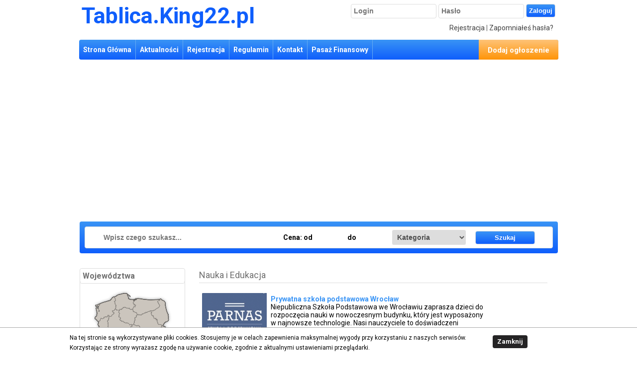

--- FILE ---
content_type: text/html; charset=UTF-8
request_url: http://tablica.king22.pl/kategoria/9/nauka-i-edukacja/
body_size: 11472
content:
<!DOCTYPE html PUBLIC "-//W3C//DTD XHTML 1.0 Strict//EN" "http://www.w3.org/TR/xhtml1/DTD/xhtml1-strict.dtd">
<html xmlns="http://www.w3.org/1999/xhtml">
<head>
<BASE HREF="http://tablica.king22.pl/">
<meta http-equiv="content-type" content="text/html; charset=UTF-8" />
<title>Nauka i Edukacja - ogłoszenia - Tablica.King22.pl</title>
<meta name="keywords" content="ogłoszenia, bezpłatne, drobne, kupię, sprzedam, zamienię, Radzyń Podlaski, Borki, Kock, Łuków, " />
<meta name="description" content="Ogłoszenia lokalne. Kupię , sprzedam , zamienię. Dodaj swoje ogłoszenie na http://tablica.king22.pl" />
<meta name="viewport" content="width=device-width, initial-scale=1">
<meta property="og:type" content="website" >
<meta property="og:description" content="Ogłoszenia lokalne. Kupię , sprzedam , zamienię. Dodaj swoje ogłoszenie na http://tablica.king22.pl">
<meta property="og:title" content="Nauka i Edukacja - ogłoszenia - Tablica.King22.pl" >
<meta property="og:url" content="http://tablica.king22.pl/" >
<meta property="og:image:type" content="image/jpeg">


<link rel="stylesheet" type="text/css" href="templates/blu/style.css" />








   <script type="text/javascript">


tinyMCE.init({
		// General options
		mode : "exact",
                language: "pl",
		elements : "elm1",
		theme : "advanced",
		entity_encoding : "raw",
		skin : "o2k7",
		skin_variant : "silver",
		plugins : "",

                theme_advanced_buttons1 : "bold,italic,underline,justifyleft,justifycenter,justifyright,justifyfull,link,unlink,forecolor,image",
                theme_advanced_buttons2 : "",
                theme_advanced_buttons3 : "",
		theme_advanced_toolbar_location : "top",
		theme_advanced_toolbar_align : "left",
		theme_advanced_statusbar_location : "bottom",
		theme_advanced_resizing : true,

		// Example content CSS (should be your site CSS)
		content_css : "css/content.css",



		
	});

function toggleEditor(id) {

if (!tinyMCE.get(id))
{
tinyMCE.execCommand('mceAddControl', false, id);
}
else
{
tinyMCE.execCommand('mceRemoveControl', false, id);
}

}

</script>




<style type="text/css">

#s7 { width: 100%; height: 250px; }
#pro_new { width: 100%; height: 150px; }
#naj_new { width: 100%; height: 150px; }


</style>








</head>

<body>


	
<div class="container">
<div class="site_head">

	<div class="site_head_logo">
		<div class="site_head_logo_left"><a href="" class="site_head_logo_a">Tablica.King22.pl</a>
						<div class="menu_n" id="menu_n"></div>
		</div>
		<div class="site_head_logo_right">

			
			
<div style="width:480px;text-align:right;float:right;">
<form action="" method="POST" >
<table width="420">
<tr>

<td valign="top"><input type="text" class="inputt" name="login" placeholder="Login" style="width:160px;" ></td>

<td valign="top"><input type="password" class="inputt" name="haslo" placeholder="Hasło" style="width:160px;"  ></td>
<td valign="center"><input type="submit" value="Zaloguj" style="" name="login_user"></td>
</tr>
</table>

</form>
</div>
<div style="width:405px;clear:both;float:right;margin-right:70px;">
<div style="float:right;padding-top:5px;">
<a href="register/">Rejestracja</a> |
<a href="zapomniane-haslo/">Zapomniałeś hasła?</a>
</div></div>

		</div>
	</div>
</div>
<div class="site_menu">
	<div class="site_head_m">
	<div class="site_head_menu">
		<ul class="top_menu">
          	<li class="first_li"><a href="http://tablica.king22.pl/" >Strona Główna</a> </li>
			<li class="next_li mob_on"><a href="user/menu/">Logowanie</a></li>
			<li class="next_li"><a href="news/" >Aktualności</a> </li>
			<li  class="next_li"><a href="register/" >Rejestracja</a> </li>			<li class="next_li mob_on"><a href="szukaj/" >Wyszukiwarka</a> </li>
			<li class="next_li mob_on"><a href="kategorie/" >Kategorie</a> </li>
			<li  class="next_li"><a href="regulamin/" >Regulamin</a> </li>
						<li  class="next_li"><a href="kontakt/" >Kontakt</a></li>
<li class="next_li"><a href="http://king22.produktyfinansowe.pl/" >Pasaż Finansowy</a> </li>
		</ul>
			<div style="text-align:right;">
			<a href="dodaj/"><div class="dodaj">	Dodaj ogłoszenie</div></a>
		</div>
	</div>

	
	</div>
</div>
  <div> <script data-ad-client="ca-pub-2465258604440706" async src="https://pagead2.googlesyndication.com/pagead/js/adsbygoogle.js"></script>
<script async src="//pagead2.googlesyndication.com/pagead/js/adsbygoogle.js"></script>
<!-- Elastyczna -->
<ins class="adsbygoogle"
     style="display:block"
     data-ad-client="ca-pub-2465258604440706"
     data-ad-slot="5626428106"
     data-ad-format="auto"></ins>
<script>
(adsbygoogle = window.adsbygoogle || []).push({});
</script><br></div>
 <div class="site_search">
<center>
<form action="do-s.php" method="POST" name="dos">
<div class="szukb">
<table>
<tr>
<td bgcolor="">
<input type="text" name="q" value="" placeholder="Wpisz czego szukasz..." class="input" style="width:350px;">
</td>
<td align="left">
Cena:
od <input type="text" name="od"  value="" style="width:50px;" class="input">  do <input type="text" value="" name="do" style="width:50px;" class="input"> 
</td>
<td  align="left">
<select name="cat" style="width:150px" class="input">
<option value="0" >Kategoria</option>

























































































































































































































































































































































































































































































































































































































































































































































































































































































































































































































































































































































































































































































































































































<option value="11" >Dom i Ogród</option>



























































<option value="62" style="padding-left:10px;font-weight:none;" >Materiały budowlane i wykończeniowe</option>



<option value="60" style="padding-left:10px;font-weight:none;" >Meble</option>









<option value="63" style="padding-left:10px;font-weight:none;" >Narzędzia</option>



















































































<option value="61" style="padding-left:10px;font-weight:none;" >Wyposażenie wnętrz</option>





























































































































































































































































































































































































































































































































<option value="4" >Elektronika</option>

<option value="26" style="padding-left:10px;font-weight:none;" >AGD</option>

























<option value="27" style="padding-left:10px;font-weight:none;" >Fotografia i Kamery</option>





<option value="28" style="padding-left:10px;font-weight:none;" >Komputery</option>



<option value="30" style="padding-left:10px;font-weight:none;" >Konsole i Gry</option>























































<option value="31" style="padding-left:10px;font-weight:none;" >Pozostała elektronika</option>































<option value="25" style="padding-left:10px;font-weight:none;" >RTV</option>





















<option value="29" style="padding-left:10px;font-weight:none;" >Tablety i MP3</option>

<option value="24" style="padding-left:10px;font-weight:none;" >Telefony</option>























































































































































































<option value="7" >Hobby</option>



<option value="45" style="padding-left:10px;font-weight:none;" >Antyki</option>



























<option value="32" style="padding-left:10px;font-weight:none;" >Kolekcjonerstwo</option>





















<option value="70" style="padding-left:10px;font-weight:none;" >Majsterkowanie</option>













<option value="64" style="padding-left:10px;font-weight:none;" >Modelarstwo</option>














































































































































































































































































































































































































































































































































































































































































































































































































































































































































































































































































































































































































































































































































































































































































































































































































































































































































































































































































































































































































































































































































































































































































































































































































































































































































































































































































































































































































































































































































































































































































































































































































































































































































































































































































































































































<option value="1" >Motoryzacja</option>













<option value="22" style="padding-left:10px;font-weight:none;" >Części</option>































<option value="23" style="padding-left:10px;font-weight:none;" >Kupię </option>























<option value="21" style="padding-left:10px;font-weight:none;" >Motocykle</option>











































<option value="20" style="padding-left:10px;font-weight:none;" >Przyczepy i Naczepy</option>













<option value="18" style="padding-left:10px;font-weight:none;" >S. Ciężarowe i Autobusy</option>

<option value="17" style="padding-left:10px;font-weight:none;" >S. Dostawcze i Busy</option>

<option value="16" style="padding-left:10px;font-weight:none;" >S. Osobowe</option>

<option value="19" style="padding-left:10px;font-weight:none;" >S. Specjalne</option>














































































































































































































































































































































































<option value="9" >Nauka i Edukacja</option>







































<option value="42" style="padding-left:10px;font-weight:none;" >Korepetycje</option>







<option value="43" style="padding-left:10px;font-weight:none;" >Kursy i szkolenia</option>







































<option value="44" style="padding-left:10px;font-weight:none;" >Placówki edukacyjne</option>



<option value="40" style="padding-left:10px;font-weight:none;" >Podręczniki</option>



















<option value="41" style="padding-left:10px;font-weight:none;" >Przybory szkolne</option>






















































<option value="2" >Nieruchomości</option>



















<option value="52" style="padding-left:10px;font-weight:none;" >Domy i Gospodarstwa</option>

<option value="51" style="padding-left:10px;font-weight:none;" >Działki i ziemia</option>





























<option value="53" style="padding-left:10px;font-weight:none;" >Lokale</option>













<option value="50" style="padding-left:10px;font-weight:none;" >Mieszkania</option>































<option value="56" style="padding-left:10px;font-weight:none;" >Pozostałe nieruchomości</option>











































<option value="55" style="padding-left:10px;font-weight:none;" >Stancje </option>
























<option value="14" >Oddam za darmo</option>






































































































































































<option value="10" >Odzież </option>















<option value="47" style="padding-left:10px;font-weight:none;" >Damska</option>







<option value="48" style="padding-left:10px;font-weight:none;" >Dziecięca</option>





































<option value="46" style="padding-left:10px;font-weight:none;" >Męska</option>









































































<option value="49" style="padding-left:10px;font-weight:none;" >Specjalna i robocza</option>

































































































































































































































































































































































































































































































































































































































































































































































































































































































<option value="15" >Pozostałe</option>



























































































































































































































































































































































































































































































































































































































































































<option value="3" >Praca</option>









































































































<option value="37" style="padding-left:10px;font-weight:none;" >Praca dodatkowa i Współpraca</option>

<option value="35" style="padding-left:10px;font-weight:none;" >Praca sezonowa</option>

<option value="36" style="padding-left:10px;font-weight:none;" >Praca za granicą</option>





























<option value="38" style="padding-left:10px;font-weight:none;" >Staże i Praktyki </option>





<option value="34" style="padding-left:10px;font-weight:none;" >Szukam pracy</option>















<option value="33" style="padding-left:10px;font-weight:none;" >Zatrudnię</option>














































































































































































































































































































































































































































































































































































































































































































































































































































































































































































































































<option value="6" >Rolnictwo</option>









<option value="78" style="padding-left:10px;font-weight:none;" >Ciągniki</option>

<option value="83" style="padding-left:10px;font-weight:none;" >Części </option>











































<option value="79" style="padding-left:10px;font-weight:none;" >Maszyny i osprzęt</option>

<option value="80" style="padding-left:10px;font-weight:none;" >Materiał siewny</option>



























<option value="82" style="padding-left:10px;font-weight:none;" >Pasze </option>



<option value="81" style="padding-left:10px;font-weight:none;" >Płody rolne</option>












































































<option value="5" >Rośliny i Zwierzęta</option>



































<option value="76" style="padding-left:10px;font-weight:none;" >Konie</option>







<option value="75" style="padding-left:10px;font-weight:none;" >Koty</option>































<option value="73" style="padding-left:10px;font-weight:none;" >Nasiona i środki ochrony</option>

























<option value="77" style="padding-left:10px;font-weight:none;" >Pozostałe zwierzęta</option>













<option value="74" style="padding-left:10px;font-weight:none;" >Psy</option>





<option value="71" style="padding-left:10px;font-weight:none;" >Rośliny ozdobne</option>































<option value="72" style="padding-left:10px;font-weight:none;" >Warzywa i owoce</option>




































































































































































































































































































































































































































































































































































































































































































































































































































































































































































































































































































































































































































































































































































































<option value="8" >Spot i Turystyka</option>





<option value="68" style="padding-left:10px;font-weight:none;" >Bieganie i Nordic walking</option>











































<option value="67" style="padding-left:10px;font-weight:none;" >Kwatery i Agroturystyka</option>

















































<option value="69" style="padding-left:10px;font-weight:none;" >Pozostałe sporty</option>























<option value="65" style="padding-left:10px;font-weight:none;" >Rowery</option>































<option value="66" style="padding-left:10px;font-weight:none;" >Wędkarstwo</option>




















































































































































































































































































































































































































































































































































































































































































































































































































































































































































































































































<option value="12" >Usługi</option>



























































































































































































































































































































































































































































































































































































































































































<option value="13" >Zamienię</option>













































































































































































































































































































































<option value="39" >Zdrowie i Uroda</option>







<option value="59" style="padding-left:10px;font-weight:none;" >Biżuteria i dodatki</option>

































<option value="57" style="padding-left:10px;font-weight:none;" >Kosmetyki</option>





































































































<option value="58" style="padding-left:10px;font-weight:none;" >Suplementy</option>





















</select>

</td>
<td style="padding:6px 0 0 0;">
<input type="submit" value="Szukaj" class="szuk_but" style="width:120px;margin-left:15px;">
</td>
</tr>
</table>
</div>



</form>
</center>
</div>


<div class="site_body">




        


		

<div class="site_body_left">
				<div class="site_body_left_blok">
			<div class="m_title">Województwa</div>
			<div class="m_text"> 
<div id="map-poland">
 <ul class="poland">
  <li class="pl1"><a href="http://tablica.king22.pl/wojewodztwo/1/dolnoslaskie/">Dolnośląskie</a></li>
  <li class="pl2"><a href="http://tablica.king22.pl/wojewodztwo/2/kujawsko-pomorskie/">Kujawsko-pomorskie</a></li>
  <li class="pl3"><a href="http://tablica.king22.pl/wojewodztwo/3/lubelskie/">Lubelskie</a></li>
  <li class="pl4"><a href="http://tablica.king22.pl/wojewodztwo/4/lubuskie/">Lubuskie</a></li>
  <li class="pl5"><a href="http://tablica.king22.pl/wojewodztwo/5/lodzkie/">Łódzkie</a></li>
  <li class="pl6"><a href="http://tablica.king22.pl/wojewodztwo/6/malopolskie/">Małopolskie</a></li>
  <li class="pl7"><a href="http://tablica.king22.pl/wojewodztwo/7/mazowieckie/">Mazowieckie</a></li>
  <li class="pl8"><a href="http://tablica.king22.pl/wojewodztwo/8/opolskie/">Opolskie</a></li>
  <li class="pl9"><a href="http://tablica.king22.pl/wojewodztwo/9/podkarpackie/">Podkarpackie</a></li>
  <li class="pl10"><a href="http://tablica.king22.pl/wojewodztwo/10/podlaskie/">Podlaskie</a></li>
  <li class="pl11"><a href="http://tablica.king22.pl/wojewodztwo/11/pomorskie/">Pomorskie</a></li>
  <li class="pl12"><a href="http://tablica.king22.pl/wojewodztwo/12/slaskie/">Śląskie</a></li>
  <li class="pl13"><a href="http://tablica.king22.pl/wojewodztwo/13/swietokrzyskie/">Świętokrzyskie</a></li>
  <li class="pl14"><a href="http://tablica.king22.pl/wojewodztwo/14/warminsko-mazurskie/">Warmińsko-mazurskie</a></li>
  <li class="pl15"><a href="http://tablica.king22.pl/wojewodztwo/15/wielkopolskie/">Wielkopolskie</a></li>
  <li class="pl16"><a href="http://tablica.king22.pl/wojewodztwo/16/zachodniopomorskie/">Zachodniopomorskie</a></li>
 </ul>
</div>
</div>
		</div>
				<div class="site_body_left_blok">
			<div class="m_title">Kategorie</div>
			<div class="m_text"> 









&nbsp;&bull; <b><a href="kategoria/11/dom-i-ogrod/">Dom i Ogród</a> [42]</b><br/>





























































&nbsp;&nbsp;&nbsp;- <a href="kategoria/62/11/materialy-budowlane-i-wykonczeniowe/">Materiały budowlane i wykończeniowe</a> [2]<br/>





&nbsp;&nbsp;&nbsp;- <a href="kategoria/60/11/meble/">Meble</a> [0]<br/>











&nbsp;&nbsp;&nbsp;- <a href="kategoria/63/11/narzedzia/">Narzędzia</a> [0]<br/>





















































































&nbsp;&nbsp;&nbsp;- <a href="kategoria/61/11/wyposazenie-wnetrz/">Wyposażenie wnętrz</a> [1]<br/>












&nbsp;&bull; <b><a href="kategoria/4/elektronika/">Elektronika</a> [15]</b><br/>



&nbsp;&nbsp;&nbsp;- <a href="kategoria/26/4/agd/">AGD</a> [0]<br/>



























&nbsp;&nbsp;&nbsp;- <a href="kategoria/27/4/fotografia-i-kamery/">Fotografia i Kamery</a> [1]<br/>







&nbsp;&nbsp;&nbsp;- <a href="kategoria/28/4/komputery/">Komputery</a> [13]<br/>





&nbsp;&nbsp;&nbsp;- <a href="kategoria/30/4/konsole-i-gry/">Konsole i Gry</a> [0]<br/>

























































&nbsp;&nbsp;&nbsp;- <a href="kategoria/31/4/pozostala-elektronika/">Pozostała elektronika</a> [0]<br/>

































&nbsp;&nbsp;&nbsp;- <a href="kategoria/25/4/rtv/">RTV</a> [0]<br/>























&nbsp;&nbsp;&nbsp;- <a href="kategoria/29/4/tablety-i-mp3/">Tablety i MP3</a> [0]<br/>



&nbsp;&nbsp;&nbsp;- <a href="kategoria/24/4/telefony/">Telefony</a> [1]<br/>


















&nbsp;&bull; <b><a href="kategoria/7/hobby/">Hobby</a> [10]</b><br/>





&nbsp;&nbsp;&nbsp;- <a href="kategoria/45/7/antyki/">Antyki</a> [0]<br/>





























&nbsp;&nbsp;&nbsp;- <a href="kategoria/32/7/kolekcjonerstwo/">Kolekcjonerstwo</a> [6]<br/>























&nbsp;&nbsp;&nbsp;- <a href="kategoria/70/7/majsterkowanie/">Majsterkowanie</a> [0]<br/>















&nbsp;&nbsp;&nbsp;- <a href="kategoria/64/7/modelarstwo/">Modelarstwo</a> [0]<br/>























































































































&nbsp;&bull; <b><a href="kategoria/1/motoryzacja/">Motoryzacja</a> [44]</b><br/>















&nbsp;&nbsp;&nbsp;- <a href="kategoria/22/1/czesci/">Części</a> [2]<br/>

































&nbsp;&nbsp;&nbsp;- <a href="kategoria/23/1/kupie-/">Kupię </a> [0]<br/>

























&nbsp;&nbsp;&nbsp;- <a href="kategoria/21/1/motocykle/">Motocykle</a> [0]<br/>













































&nbsp;&nbsp;&nbsp;- <a href="kategoria/20/1/przyczepy-i-naczepy/">Przyczepy i Naczepy</a> [0]<br/>















&nbsp;&nbsp;&nbsp;- <a href="kategoria/18/1/s-ciezarowe-i-autobusy/">S. Ciężarowe i Autobusy</a> [23]<br/>



&nbsp;&nbsp;&nbsp;- <a href="kategoria/17/1/s-dostawcze-i-busy/">S. Dostawcze i Busy</a> [1]<br/>



&nbsp;&nbsp;&nbsp;- <a href="kategoria/16/1/s-osobowe/">S. Osobowe</a> [0]<br/>



&nbsp;&nbsp;&nbsp;- <a href="kategoria/19/1/s-specjalne/">S. Specjalne</a> [0]<br/>



































&nbsp;&bull; <b><a href="kategoria/9/nauka-i-edukacja/">Nauka i Edukacja</a> [11]</b><br/>









































&nbsp;&nbsp;&nbsp;- <a href="kategoria/42/9/korepetycje/">Korepetycje</a> [0]<br/>









&nbsp;&nbsp;&nbsp;- <a href="kategoria/43/9/kursy-i-szkolenia/">Kursy i szkolenia</a> [4]<br/>









































&nbsp;&nbsp;&nbsp;- <a href="kategoria/44/9/placowki-edukacyjne/">Placówki edukacyjne</a> [2]<br/>





&nbsp;&nbsp;&nbsp;- <a href="kategoria/40/9/podreczniki/">Podręczniki</a> [0]<br/>





















&nbsp;&nbsp;&nbsp;- <a href="kategoria/41/9/przybory-szkolne/">Przybory szkolne</a> [0]<br/>























































&nbsp;&bull; <b><a href="kategoria/2/nieruchomosci/">Nieruchomości</a> [53]</b><br/>





















&nbsp;&nbsp;&nbsp;- <a href="kategoria/52/2/domy-i-gospodarstwa/">Domy i Gospodarstwa</a> [14]<br/>



&nbsp;&nbsp;&nbsp;- <a href="kategoria/51/2/dzialki-i-ziemia/">Działki i ziemia</a> [0]<br/>































&nbsp;&nbsp;&nbsp;- <a href="kategoria/53/2/-okale/">Lokale</a> [0]<br/>















&nbsp;&nbsp;&nbsp;- <a href="kategoria/50/2/mieszkania/">Mieszkania</a> [2]<br/>

































&nbsp;&nbsp;&nbsp;- <a href="kategoria/56/2/pozostale-nieruchomosci/">Pozostałe nieruchomości</a> [37]<br/>













































&nbsp;&nbsp;&nbsp;- <a href="kategoria/55/2/stancje-/">Stancje </a> [0]<br/>

























&nbsp;&bull; <b><a href="kategoria/14/oddam-za-darmo/">Oddam za darmo</a> [0]</b><br/>







































































































































































&nbsp;&bull; <b><a href="kategoria/10/odziez-/">Odzież </a> [9]</b><br/>

















&nbsp;&nbsp;&nbsp;- <a href="kategoria/47/10/damska/">Damska</a> [1]<br/>









&nbsp;&nbsp;&nbsp;- <a href="kategoria/48/10/dziecieca/">Dziecięca</a> [0]<br/>







































&nbsp;&nbsp;&nbsp;- <a href="kategoria/46/10/meska/">Męska</a> [1]<br/>











































































&nbsp;&nbsp;&nbsp;- <a href="kategoria/49/10/specjalna-i-robocza/">Specjalna i robocza</a> [0]<br/>




































&nbsp;&bull; <b><a href="kategoria/15/pozostale/">Pozostałe</a> [7]</b><br/>










































































































































































&nbsp;&bull; <b><a href="kategoria/3/praca/">Praca</a> [1]</b><br/>











































































































&nbsp;&nbsp;&nbsp;- <a href="kategoria/37/3/praca-dodatkowa-i-wspolpraca/">Praca dodatkowa i Współpraca</a> [0]<br/>



&nbsp;&nbsp;&nbsp;- <a href="kategoria/35/3/praca-sezonowa/">Praca sezonowa</a> [0]<br/>



&nbsp;&nbsp;&nbsp;- <a href="kategoria/36/3/praca-za-granica/">Praca za granicą</a> [1]<br/>































&nbsp;&nbsp;&nbsp;- <a href="kategoria/38/3/staze-i-praktyki-/">Staże i Praktyki </a> [0]<br/>







&nbsp;&nbsp;&nbsp;- <a href="kategoria/34/3/szukam-pracy/">Szukam pracy</a> [0]<br/>

















&nbsp;&nbsp;&nbsp;- <a href="kategoria/33/3/zatrudnie/">Zatrudnię</a> [0]<br/>











&nbsp;&bull; <b><a href="kategoria/6/rolnictwo/">Rolnictwo</a> [2]</b><br/>











&nbsp;&nbsp;&nbsp;- <a href="kategoria/78/6/ciagniki/">Ciągniki</a> [0]<br/>



&nbsp;&nbsp;&nbsp;- <a href="kategoria/83/6/czesci-/">Części </a> [1]<br/>













































&nbsp;&nbsp;&nbsp;- <a href="kategoria/79/6/maszyny-i-osprzet/">Maszyny i osprzęt</a> [1]<br/>



&nbsp;&nbsp;&nbsp;- <a href="kategoria/80/6/material-siewny/">Materiał siewny</a> [0]<br/>





























&nbsp;&nbsp;&nbsp;- <a href="kategoria/82/6/pasze-/">Pasze </a> [0]<br/>





&nbsp;&nbsp;&nbsp;- <a href="kategoria/81/6/plody-rolne/">Płody rolne</a> [0]<br/>













































































&nbsp;&bull; <b><a href="kategoria/5/rosliny-i-zwierzeta/">Rośliny i Zwierzęta</a> [0]</b><br/>





































&nbsp;&nbsp;&nbsp;- <a href="kategoria/76/5/konie/">Konie</a> [0]<br/>









&nbsp;&nbsp;&nbsp;- <a href="kategoria/75/5/koty/">Koty</a> [0]<br/>

































&nbsp;&nbsp;&nbsp;- <a href="kategoria/73/5/nasiona-i-srodki-ochrony/">Nasiona i środki ochrony</a> [0]<br/>



























&nbsp;&nbsp;&nbsp;- <a href="kategoria/77/5/pozostale-zwierzeta/">Pozostałe zwierzęta</a> [0]<br/>















&nbsp;&nbsp;&nbsp;- <a href="kategoria/74/5/psy/">Psy</a> [0]<br/>







&nbsp;&nbsp;&nbsp;- <a href="kategoria/71/5/rosliny-ozdobne/">Rośliny ozdobne</a> [0]<br/>

































&nbsp;&nbsp;&nbsp;- <a href="kategoria/72/5/warzywa-i-owoce/">Warzywa i owoce</a> [0]<br/>





















&nbsp;&bull; <b><a href="kategoria/8/spot-i-turystyka/">Spot i Turystyka</a> [85]</b><br/>







&nbsp;&nbsp;&nbsp;- <a href="kategoria/68/8/bieganie-i-nordic-walking/">Bieganie i Nordic walking</a> [0]<br/>













































&nbsp;&nbsp;&nbsp;- <a href="kategoria/67/8/kwatery-i-agroturystyka/">Kwatery i Agroturystyka</a> [4]<br/>



















































&nbsp;&nbsp;&nbsp;- <a href="kategoria/69/8/pozostale-sporty/">Pozostałe sporty</a> [81]<br/>

























&nbsp;&nbsp;&nbsp;- <a href="kategoria/65/8/rowery/">Rowery</a> [0]<br/>

































&nbsp;&nbsp;&nbsp;- <a href="kategoria/66/8/wedkarstwo/">Wędkarstwo</a> [0]<br/>

















&nbsp;&bull; <b><a href="kategoria/12/uslugi/">Usługi</a> [232]</b><br/>










































































































































































&nbsp;&bull; <b><a href="kategoria/13/zamienie/">Zamienię</a> [0]</b><br/>








































































































































































&nbsp;&bull; <b><a href="kategoria/39/zdrowie-i-uroda/">Zdrowie i Uroda</a> [32]</b><br/>









&nbsp;&nbsp;&nbsp;- <a href="kategoria/59/39/bizuteria-i-dodatki/">Biżuteria i dodatki</a> [0]<br/>



































&nbsp;&nbsp;&nbsp;- <a href="kategoria/57/39/kosmetyki/">Kosmetyki</a> [0]<br/>







































































































&nbsp;&nbsp;&nbsp;- <a href="kategoria/58/39/suplementy/">Suplementy</a> [5]<br/>
























</div>
		</div>
				<div class="site_body_left_blok">
			<div class="m_title">Statystyki</div>
			<div class="m_text"> Online:  1<br/>
Online zalogowanych:  0<br/>
Ogłoszeń: 543<br/></div>
		</div>
			
		</div>

<div class="site_body_content">


<div class="post">
			<h1 class="title">Nauka i Edukacja</a></h1><div class="entry">
		<p>
		



<table width="100%" style="color:black;" id="ogl1535">
<tr>
<td  style="border-bottom: 1px solid #DEDEDE;">

<table width="100%" >

<tr>

<td align="left" valign="top">
<a href="ogloszenie/1535/prywatna-szkola-podstawowa-wroclaw">

<img src="upload/ogloszenie/1535/m_MehZG1jjIZJ7nSk.jpg" class="img_mini" width="130" alt="Prywatna szkoła podstawowa Wrocław" ></a>
</td>

<td align="left" valign="top" style="padding:5px;" width="65%">
<div style="" class="lis_hei">
<span style="font-size:14px;font-weight:bold;">
<a href="ogloszenie/1535/prywatna-szkola-podstawowa-wroclaw" style="color:#3994f5;"><b style="color:#3994f5;">Prywatna szkoła podstawowa Wrocław</b></a>
</span><br>


Niepubliczna Szkoła Podstawowa we Wrocławiu zaprasza dzieci do rozpoczęcia nauki w nowoczesnym budynku, który jest wyposażony w najnowsze technologie. Nasi nauczyciele to doświadczeni specjaliści, którz
</div>


<div style="float:left;">&nbsp;<b>Wrocław</b>  </div>
<div style="float:right;">2024-06-17</div>
</td>
<td style="width:250px;font-weight:bold;" valign="top" align="right">
<br><br>

</td>
</tr>
</table>

</td>
</tr></table>
<table width="100%" style="color:black;" id="ogl1534">
<tr>
<td  style="border-bottom: 1px solid #DEDEDE;">

<table width="100%" >

<tr>

<td align="left" valign="top">
<a href="ogloszenie/1534/prywatny-zlobek-poznan">

<img src="upload/ogloszenie/1534/m_om0zeF9BTb09CMI.jpg" class="img_mini" width="130" alt="Prywatny żłobek Poznań" ></a>
</td>

<td align="left" valign="top" style="padding:5px;" width="65%">
<div style="" class="lis_hei">
<span style="font-size:14px;font-weight:bold;">
<a href="ogloszenie/1534/prywatny-zlobek-poznan" style="color:#3994f5;"><b style="color:#3994f5;">Prywatny żłobek Poznań</b></a>
</span><br>


Żłobek i Przedszkole Kaczka Dziwaczka to miejsce, gdzie troskliwa opieka łączy się z wysoką jakością edukacji, a wszystko to odbywa się w przyjaznej i bezpiecznej atmosferze. Nasza placówka oferuje wy
</div>


<div style="float:left;">&nbsp;<b>Poznań</b>  </div>
<div style="float:right;">2024-05-29</div>
</td>
<td style="width:250px;font-weight:bold;" valign="top" align="right">
<br><br>

</td>
</tr>
</table>

</td>
</tr></table>
<table width="100%" style="color:black;" id="ogl1424">
<tr>
<td  style="border-bottom: 1px solid #DEDEDE;">

<table width="100%" >

<tr>

<td align="left" valign="top">
<a href="ogloszenie/1424/zajecia-dla-dzieci-w-jezyku-angielskim-warszawa">

<img src="upload/ogloszenie/1424/m_yoNdPAGiMhWUjmL.jpg" class="img_mini" width="130" alt="Zajęcia dla dzieci w jezyku angielskim Warszawa" ></a>
</td>

<td align="left" valign="top" style="padding:5px;" width="65%">
<div style="" class="lis_hei">
<span style="font-size:14px;font-weight:bold;">
<a href="ogloszenie/1424/zajecia-dla-dzieci-w-jezyku-angielskim-warszawa" style="color:#3994f5;"><b style="color:#3994f5;">Zajęcia dla dzieci w jezyku angielskim Warszawa</b></a>
</span><br>


Nie jesteśmy kolejną szkołą językową w stolicy. Nauka w Better Academy jest oparta na zasadach brytyjskiego nauczania. Nasi uczniowie doskonalą swoje umiejętności biorąc udział w zajęciach dedykowan
</div>


<div style="float:left;">&nbsp;<b>Warszawa</b>  </div>
<div style="float:right;">2022-05-12</div>
</td>
<td style="width:250px;font-weight:bold;" valign="top" align="right">
 <b style="color:#3994f5;font-size:16px;">99</b> <b style="font-size:12px;">PLN</b><br><br>

</td>
</tr>
</table>

</td>
</tr></table>
<table width="100%" style="color:black;" id="ogl1254">
<tr>
<td  style="border-bottom: 1px solid #DEDEDE;">

<table width="100%" >

<tr>

<td align="left" valign="top">
<a href="ogloszenie/1254/kurs-masazy-orientalnych-masaz-balijski,-masaz-hawajski-omi-omi,-masaz-ayurveda-abhyanga">

<img src="upload/ogloszenie/1254/m_3CszTKSFWFp5z40.jpg" class="img_mini" width="130" alt="Kurs masaży orientalnych Masaż balijski, masaż hawajski Lomi Lomi, masaż Ayurveda Abhyanga" ></a>
</td>

<td align="left" valign="top" style="padding:5px;" width="65%">
<div style="" class="lis_hei">
<span style="font-size:14px;font-weight:bold;">
<a href="ogloszenie/1254/kurs-masazy-orientalnych-masaz-balijski,-masaz-hawajski-omi-omi,-masaz-ayurveda-abhyanga" style="color:#3994f5;"><b style="color:#3994f5;">Kurs masaży orientalnych Masaż balijski, masaż hawajski Lomi Lomi, masaż Ayurveda Abhyanga</b></a>
</span><br>


O Naszej szkole masażuIndywidualne kursy masażu odbywają się każdego dnia w Krakowie, oraz po uzgodnieniu terminu we Wrocławiu.Nadchodzące kursy:Kurs masażu twarzy Kobido Masterclass Termin: 19-21.03.20
</div>


<div style="float:left;">&nbsp;<b>Kraków</b>  </div>
<div style="float:right;">2021-03-09</div>
</td>
<td style="width:250px;font-weight:bold;" valign="top" align="right">
 <b style="color:#3994f5;font-size:16px;">1 350</b> <b style="font-size:12px;">PLN</b><br><br>

</td>
</tr>
</table>

</td>
</tr></table>
<table width="100%" style="color:black;" id="ogl1150">
<tr>
<td  style="border-bottom: 1px solid #DEDEDE;">

<table width="100%" >

<tr>

<td align="left" valign="top">
<a href="ogloszenie/1150/studia-w-walii">

<img src="upload/ogloszenie/1150/m_5SkjVRWZx3d3wSz.jpg" class="img_mini" width="130" alt="Studia w walii" ></a>
</td>

<td align="left" valign="top" style="padding:5px;" width="65%">
<div style="" class="lis_hei">
<span style="font-size:14px;font-weight:bold;">
<a href="ogloszenie/1150/studia-w-walii" style="color:#3994f5;"><b style="color:#3994f5;">Studia w walii</b></a>
</span><br>


Na niniejszym portalu odnajdziemy informacje dotyczące profesjonalnych tłumaczeń. Na ten moment zazwyczaj może dojść do sytuacji takie usługi będą nam potrzebne. Dlatego nader wiele osób powinno o nic
</div>


<div style="float:left;">&nbsp;<b>Siedlce</b>  </div>
<div style="float:right;">2020-09-17</div>
</td>
<td style="width:250px;font-weight:bold;" valign="top" align="right">
 <b style="color:#3994f5;font-size:16px;">1</b> <b style="font-size:12px;">PLN</b><br><br>

</td>
</tr>
</table>

</td>
</tr></table>
<table width="100%" style="color:black;" id="ogl1149">
<tr>
<td  style="border-bottom: 1px solid #DEDEDE;">

<table width="100%" >

<tr>

<td align="left" valign="top">
<a href="ogloszenie/1149/openfutureschool">

<img src="upload/ogloszenie/1149/m_s5WCj2FC0UKihBY.jpg" class="img_mini" width="130" alt="OpenFutureSchool" ></a>
</td>

<td align="left" valign="top" style="padding:5px;" width="65%">
<div style="" class="lis_hei">
<span style="font-size:14px;font-weight:bold;">
<a href="ogloszenie/1149/openfutureschool" style="color:#3994f5;"><b style="color:#3994f5;">OpenFutureSchool</b></a>
</span><br>


Na tym portalu zamieszczono informacje odnoszące się do profesjonalnych tłumaczeń. Na chwilę obecną często może dojść do sytuacji takie usługi będą nam potrzebne. Dlatego niezwykle wiele osób powi
</div>


<div style="float:left;">&nbsp;<b>Siedlce</b>  </div>
<div style="float:right;">2020-09-10</div>
</td>
<td style="width:250px;font-weight:bold;" valign="top" align="right">
 <b style="color:#3994f5;font-size:16px;">1</b> <b style="font-size:12px;">PLN</b><br><br>

</td>
</tr>
</table>

</td>
</tr></table>
<table width="100%" style="color:black;" id="ogl1112">
<tr>
<td  style="border-bottom: 1px solid #DEDEDE;">

<table width="100%" >

<tr>

<td align="left" valign="top">
<a href="ogloszenie/1112/urodziny-warszawa">

<img src="upload/ogloszenie/1112/m_vAJs8z7Jura5Q58.jpg" class="img_mini" width="130" alt="Urodziny warszawa" ></a>
</td>

<td align="left" valign="top" style="padding:5px;" width="65%">
<div style="" class="lis_hei">
<span style="font-size:14px;font-weight:bold;">
<a href="ogloszenie/1112/urodziny-warszawa" style="color:#3994f5;"><b style="color:#3994f5;">Urodziny warszawa</b></a>
</span><br>


Organizujemy atrakcyjne przyjęcia urodzinowe dla dzieci. Gwarantujemy kilka godzin ekscytujących wrażeń, w ciągu których na każdym kroku zabawa będzie łączyć się z nauką. Na uczestników urodziny w
</div>


<div style="float:left;">&nbsp;<b>Warszawa</b>  </div>
<div style="float:right;">2020-05-29</div>
</td>
<td style="width:250px;font-weight:bold;" valign="top" align="right">
<br><br>

</td>
</tr>
</table>

</td>
</tr></table>
<table width="100%" style="color:black;" id="ogl1102">
<tr>
<td  style="border-bottom: 1px solid #DEDEDE;">

<table width="100%" >

<tr>

<td align="left" valign="top">
<a href="ogloszenie/1102/kursy-krakow">

<img src="upload/ogloszenie/1102/m_fDdCt6Nryr4JWvr.jpg" class="img_mini" width="130" alt="Kursy Kraków" ></a>
</td>

<td align="left" valign="top" style="padding:5px;" width="65%">
<div style="" class="lis_hei">
<span style="font-size:14px;font-weight:bold;">
<a href="ogloszenie/1102/kursy-krakow" style="color:#3994f5;"><b style="color:#3994f5;">Kursy Kraków</b></a>
</span><br>


Kursy prowadzimy w niewielkich grupach, w oddziałach TEB Edukacja na terenie całej Polski. Posiadamy bogaty wybór kursów - kosmetycznych, komputerowych, medycznych, językowych, handlowych i innych, które 
</div>


<div style="float:left;">&nbsp;<b>Kraków</b>  </div>
<div style="float:right;">2020-05-25</div>
</td>
<td style="width:250px;font-weight:bold;" valign="top" align="right">
<br><br>

</td>
</tr>
</table>

</td>
</tr></table>
<table width="100%" style="color:black;" id="ogl1073">
<tr>
<td  style="border-bottom: 1px solid #DEDEDE;">

<table width="100%" >

<tr>

<td align="left" valign="top">
<a href="ogloszenie/1073/zdanyegzamin"><img src="images/bf.jpg" class="img_mini" class="img_mini" width="130"></a>
</td>

<td align="left" valign="top" style="padding:5px;" width="65%">
<div style="" class="lis_hei">
<span style="font-size:14px;font-weight:bold;">
<a href="ogloszenie/1073/zdanyegzamin" style="color:#3994f5;"><b style="color:#3994f5;">ZdanyEgzamin</b></a>
</span><br>


adres naszej strony:https://www.zdanyegzamin.pl/https://www.zdanyegzamin.pl/
</div>


<div style="float:left;">&nbsp;<b>Warszawa</b>  </div>
<div style="float:right;">2020-02-13</div>
</td>
<td style="width:250px;font-weight:bold;" valign="top" align="right">
 <b style="color:#3994f5;font-size:16px;">1 000</b> <b style="font-size:12px;">PLN</b><br><br>

</td>
</tr>
</table>

</td>
</tr></table>
<table width="100%" style="color:black;" id="ogl1068">
<tr>
<td  style="border-bottom: 1px solid #DEDEDE;">

<table width="100%" >

<tr>

<td align="left" valign="top">
<a href="ogloszenie/1068/kurs-maturalny-warszawa"><img src="images/bf.jpg" class="img_mini" class="img_mini" width="130"></a>
</td>

<td align="left" valign="top" style="padding:5px;" width="65%">
<div style="" class="lis_hei">
<span style="font-size:14px;font-weight:bold;">
<a href="ogloszenie/1068/kurs-maturalny-warszawa" style="color:#3994f5;"><b style="color:#3994f5;">Kurs maturalny warszawa</b></a>
</span><br>


Kursy maturalne warszawaadres naszej strony:https://www.zdanyegzamin.pl/kursy-maturalne-dla-maturzystow-warszawa/https://www.zdanyegzamin.pl/kursy-maturalne-dla-maturzystow-warszawa/
</div>


<div style="float:left;">&nbsp;<b>Warszawa</b>  </div>
<div style="float:right;">2020-02-08</div>
</td>
<td style="width:250px;font-weight:bold;" valign="top" align="right">
 <b style="color:#3994f5;font-size:16px;">1 000</b> <b style="font-size:12px;">PLN</b><br><br>

</td>
</tr>
</table>

</td>
</tr></table>
<table width="100%" style="color:black;" id="ogl1018">
<tr>
<td  style="border-bottom: 1px solid #DEDEDE;">

<table width="100%" >

<tr>

<td align="left" valign="top">
<a href="ogloszenie/1018/profesjonalny-certyfikowany-kurs-masazy-kosmetycznych-krakow">

<img src="upload/ogloszenie/1018/m_7Tns0pcIKxBeRTh.jpg" class="img_mini" width="130" alt="Profesjonalny certyfikowany kurs masaży kosmetycznych - Kraków" ></a>
</td>

<td align="left" valign="top" style="padding:5px;" width="65%">
<div style="" class="lis_hei">
<span style="font-size:14px;font-weight:bold;">
<a href="ogloszenie/1018/profesjonalny-certyfikowany-kurs-masazy-kosmetycznych-krakow" style="color:#3994f5;"><b style="color:#3994f5;">Profesjonalny certyfikowany kurs masaży kosmetycznych - Kraków</b></a>
</span><br>


O NasProwadzimy grupowe oraz indywidualne kursy masażu, które odbywają się głównie w Krakowie, a także na zamówienie w Warszawie.Nadchodzące kursy:a)Certyfikowany kurs masaży kosmetycznych przez World
</div>


<div style="float:left;">&nbsp;<b>Kraków</b>  </div>
<div style="float:right;">2019-11-05</div>
</td>
<td style="width:250px;font-weight:bold;" valign="top" align="right">
 <b style="color:#3994f5;font-size:16px;">590</b> <b style="font-size:12px;">PLN</b><br><br>

</td>
</tr>
</table>

</td>
</tr></table>


</p>
		
			
	
</div></div>


	</div>

</div>

<div class="box_ogl">
	<h1 class="title">Ostatnio dodane</h1>
	<div style="position: relative; overflow: hidden;height:200px;margin:5px;" id="naj_new">
					<div style="margin:5px;">				<div style="width:175px;float:left;padding:3px;margin-right:5px;border:1px solid #dddddd;" >
					<center>
					<table cellspacing="0" style="width:150px;">
					<tr>
					<td><a href="ogloszenie/1552/kontenery-na-gruz-warszawa" style="font-weight:bold;color:#3184E1;"><img  width="150" src="upload/ogloszenie/1552/m_ZMhxqBn8uTJMIv6.jpg"  width="150"></a></td>
					</tr><tr>
					<td valign="top" >
					<div style="margin:5px;word-wrap: break-word;width:145px;height:30px;">
					<a href="ogloszenie/1552/kontenery-na-gruz-warszawa" style="font-weight:bold;color:#3184E1;word-wrap: break-word;">Kontenery na gruz Warszawa</a>
					</div>
			
										<div style="float:right;margin-right:10px;font-weight:bold;">2025-07-21</div>

				
					</td>
					</tr>
					</table></center>
				</div>
												<div style="width:175px;float:left;padding:3px;margin-right:5px;border:1px solid #dddddd;" >
					<center>
					<table cellspacing="0" style="width:150px;">
					<tr>
					<td><a href="ogloszenie/1551/kontenery-na-gruz-warszawa" style="font-weight:bold;color:#3184E1;"><img  width="150" src="upload/ogloszenie/1551/m_K46dKRjKkvsuCo2.jpg"  width="150"></a></td>
					</tr><tr>
					<td valign="top" >
					<div style="margin:5px;word-wrap: break-word;width:145px;height:30px;">
					<a href="ogloszenie/1551/kontenery-na-gruz-warszawa" style="font-weight:bold;color:#3184E1;word-wrap: break-word;">Kontenery na gruz Warszawa</a>
					</div>
			
										<div style="float:right;margin-right:10px;font-weight:bold;">2025-07-21</div>

				
					</td>
					</tr>
					</table></center>
				</div>
												<div style="width:175px;float:left;padding:3px;margin-right:5px;border:1px solid #dddddd;" >
					<center>
					<table cellspacing="0" style="width:150px;">
					<tr>
					<td><a href="ogloszenie/1550/toalety-przenosne-katowice" style="font-weight:bold;color:#3184E1;"><img  width="150" src="upload/ogloszenie/1550/m_AAIv3Eo1QLCvZMj.jpg"  width="150"></a></td>
					</tr><tr>
					<td valign="top" >
					<div style="margin:5px;word-wrap: break-word;width:145px;height:30px;">
					<a href="ogloszenie/1550/toalety-przenosne-katowice" style="font-weight:bold;color:#3184E1;word-wrap: break-word;">Toalety przenośne Katowice</a>
					</div>
			
										<div style="float:right;margin-right:10px;font-weight:bold;">2025-05-14</div>

				
					</td>
					</tr>
					</table></center>
				</div>
												<div style="width:175px;float:left;padding:3px;margin-right:5px;border:1px solid #dddddd;" >
					<center>
					<table cellspacing="0" style="width:150px;">
					<tr>
					<td><a href="ogloszenie/1549/kontenery-na-gruz-warszawa" style="font-weight:bold;color:#3184E1;"><img  width="150" src="upload/ogloszenie/1549/m_HYzMPhvXcygYC6F.jpg"  width="150"></a></td>
					</tr><tr>
					<td valign="top" >
					<div style="margin:5px;word-wrap: break-word;width:145px;height:30px;">
					<a href="ogloszenie/1549/kontenery-na-gruz-warszawa" style="font-weight:bold;color:#3184E1;word-wrap: break-word;">Kontenery na gruz Warszawa</a>
					</div>
			
										<div style="float:right;margin-right:10px;font-weight:bold;">2025-05-13</div>

				
					</td>
					</tr>
					</table></center>
				</div>
												<div style="width:175px;float:left;padding:3px;margin-right:5px;border:1px solid #dddddd;" >
					<center>
					<table cellspacing="0" style="width:150px;">
					<tr>
					<td><a href="ogloszenie/1548/studnie-poznan" style="font-weight:bold;color:#3184E1;"><img  width="150" src="upload/ogloszenie/1548/m_vOQ5cUipsLLjimB.jpg"  width="150"></a></td>
					</tr><tr>
					<td valign="top" >
					<div style="margin:5px;word-wrap: break-word;width:145px;height:30px;">
					<a href="ogloszenie/1548/studnie-poznan" style="font-weight:bold;color:#3184E1;word-wrap: break-word;">Studnie Poznań</a>
					</div>
			
										<div style="float:right;margin-right:10px;font-weight:bold;">2025-04-15</div>

				
					</td>
					</tr>
					</table></center>
				</div>
			</div >					<div style="margin:5px;">				<div style="width:175px;float:left;padding:3px;margin-right:5px;border:1px solid #dddddd;" >
					<center>
					<table cellspacing="0" style="width:150px;">
					<tr>
					<td><a href="ogloszenie/1547/kontenery-na-gruz" style="font-weight:bold;color:#3184E1;"><img  width="150" src="upload/ogloszenie/1547/m_CQDUSNJUm5BrFIB.jpg"  width="150"></a></td>
					</tr><tr>
					<td valign="top" >
					<div style="margin:5px;word-wrap: break-word;width:145px;height:30px;">
					<a href="ogloszenie/1547/kontenery-na-gruz" style="font-weight:bold;color:#3184E1;word-wrap: break-word;">Kontenery na gruz</a>
					</div>
			
										<div style="float:right;margin-right:10px;font-weight:bold;">2025-04-10</div>

				
					</td>
					</tr>
					</table></center>
				</div>
												<div style="width:175px;float:left;padding:3px;margin-right:5px;border:1px solid #dddddd;" >
					<center>
					<table cellspacing="0" style="width:150px;">
					<tr>
					<td><a href="ogloszenie/1545/generalny-wykonawca-szczecin" style="font-weight:bold;color:#3184E1;"><img  width="150" src="upload/ogloszenie/1545/m_k8yEUh8PvW4ANzf.jpg"  width="150"></a></td>
					</tr><tr>
					<td valign="top" >
					<div style="margin:5px;word-wrap: break-word;width:145px;height:30px;">
					<a href="ogloszenie/1545/generalny-wykonawca-szczecin" style="font-weight:bold;color:#3184E1;word-wrap: break-word;">Generalny wykonawca Szczecin</a>
					</div>
			
										<div style="float:right;margin-right:10px;font-weight:bold;">2025-04-03</div>

				
					</td>
					</tr>
					</table></center>
				</div>
												<div style="width:175px;float:left;padding:3px;margin-right:5px;border:1px solid #dddddd;" >
					<center>
					<table cellspacing="0" style="width:150px;">
					<tr>
					<td><a href="ogloszenie/1544/auto-pomoc-poznan" style="font-weight:bold;color:#3184E1;"><img  width="150" src="upload/ogloszenie/1544/m_DjoCCEh9Hu4TH6o.jpg"  width="150"></a></td>
					</tr><tr>
					<td valign="top" >
					<div style="margin:5px;word-wrap: break-word;width:145px;height:30px;">
					<a href="ogloszenie/1544/auto-pomoc-poznan" style="font-weight:bold;color:#3184E1;word-wrap: break-word;">Auto Pomoc Poznań</a>
					</div>
			
										<div style="float:right;margin-right:10px;font-weight:bold;">2025-03-31</div>

				
					</td>
					</tr>
					</table></center>
				</div>
												<div style="width:175px;float:left;padding:3px;margin-right:5px;border:1px solid #dddddd;" >
					<center>
					<table cellspacing="0" style="width:150px;">
					<tr>
					<td><a href="ogloszenie/1543/-terapia-integracji-sensorycznej-si" style="font-weight:bold;color:#3184E1;"><img  width="150" src="upload/ogloszenie/1543/m_NfQYnWZanSu7DbU.jpg"  width="150"></a></td>
					</tr><tr>
					<td valign="top" >
					<div style="margin:5px;word-wrap: break-word;width:145px;height:30px;">
					<a href="ogloszenie/1543/-terapia-integracji-sensorycznej-si" style="font-weight:bold;color:#3184E1;word-wrap: break-word;"> Terapia integracji sensorycznej (SI)</a>
					</div>
			
										<div style="float:right;margin-right:10px;font-weight:bold;">2025-03-17</div>

				
					</td>
					</tr>
					</table></center>
				</div>
												<div style="width:175px;float:left;padding:3px;margin-right:5px;border:1px solid #dddddd;" >
					<center>
					<table cellspacing="0" style="width:150px;">
					<tr>
					<td><a href="ogloszenie/1542/auto-pomoc-poznan" style="font-weight:bold;color:#3184E1;"><img  width="150" src="upload/ogloszenie/1542/m_HSHpxCsIdgDi61f.jpg"  width="150"></a></td>
					</tr><tr>
					<td valign="top" >
					<div style="margin:5px;word-wrap: break-word;width:145px;height:30px;">
					<a href="ogloszenie/1542/auto-pomoc-poznan" style="font-weight:bold;color:#3184E1;word-wrap: break-word;">Auto Pomoc Poznań</a>
					</div>
			
										<div style="float:right;margin-right:10px;font-weight:bold;">2025-02-26</div>

				
					</td>
					</tr>
					</table></center>
				</div>
			</div >					<div style="margin:5px;">				<div style="width:175px;float:left;padding:3px;margin-right:5px;border:1px solid #dddddd;" >
					<center>
					<table cellspacing="0" style="width:150px;">
					<tr>
					<td><a href="ogloszenie/1541/skup-katalizatorow-w-twojej-okolicy" style="font-weight:bold;color:#3184E1;"><img  width="150" src="upload/ogloszenie/1541/m_SivrgjoyQxkN5u4.jpg"  width="150"></a></td>
					</tr><tr>
					<td valign="top" >
					<div style="margin:5px;word-wrap: break-word;width:145px;height:30px;">
					<a href="ogloszenie/1541/skup-katalizatorow-w-twojej-okolicy" style="font-weight:bold;color:#3184E1;word-wrap: break-word;">Skup katalizatorów w Twojej okolicy</a>
					</div>
			
					 <div style="font-weight:bold;float:left;margin-left:5px;">1250 zł</div>					<div style="float:right;margin-right:10px;font-weight:bold;">2025-02-05</div>

				
					</td>
					</tr>
					</table></center>
				</div>
												<div style="width:175px;float:left;padding:3px;margin-right:5px;border:1px solid #dddddd;" >
					<center>
					<table cellspacing="0" style="width:150px;">
					<tr>
					<td><a href="ogloszenie/1540/naprawa-samochodow-ciezarowych-poznan" style="font-weight:bold;color:#3184E1;"><img  width="150" src="upload/ogloszenie/1540/m_Tvbgdv6lvBySlsM.jpg"  width="150"></a></td>
					</tr><tr>
					<td valign="top" >
					<div style="margin:5px;word-wrap: break-word;width:145px;height:30px;">
					<a href="ogloszenie/1540/naprawa-samochodow-ciezarowych-poznan" style="font-weight:bold;color:#3184E1;word-wrap: break-word;">Naprawa samochodów ciężarowych Pozna�</a>
					</div>
			
										<div style="float:right;margin-right:10px;font-weight:bold;">2024-12-11</div>

				
					</td>
					</tr>
					</table></center>
				</div>
												<div style="width:175px;float:left;padding:3px;margin-right:5px;border:1px solid #dddddd;" >
					<center>
					<table cellspacing="0" style="width:150px;">
					<tr>
					<td><a href="ogloszenie/1539/toalety-przenosne-szczecin" style="font-weight:bold;color:#3184E1;"><img  width="150" src="upload/ogloszenie/1539/m_eDgqxRU7SUCOnPz.jpg"  width="150"></a></td>
					</tr><tr>
					<td valign="top" >
					<div style="margin:5px;word-wrap: break-word;width:145px;height:30px;">
					<a href="ogloszenie/1539/toalety-przenosne-szczecin" style="font-weight:bold;color:#3184E1;word-wrap: break-word;">Toalety przenośne Szczecin</a>
					</div>
			
										<div style="float:right;margin-right:10px;font-weight:bold;">2024-11-08</div>

				
					</td>
					</tr>
					</table></center>
				</div>
												<div style="width:175px;float:left;padding:3px;margin-right:5px;border:1px solid #dddddd;" >
					<center>
					<table cellspacing="0" style="width:150px;">
					<tr>
					<td><a href="ogloszenie/1538/toalety-przenosne-wroclaw" style="font-weight:bold;color:#3184E1;"><img  width="150" src="upload/ogloszenie/1538/m_6rLH1WZsOMR5u6h.jpg"  width="150"></a></td>
					</tr><tr>
					<td valign="top" >
					<div style="margin:5px;word-wrap: break-word;width:145px;height:30px;">
					<a href="ogloszenie/1538/toalety-przenosne-wroclaw" style="font-weight:bold;color:#3184E1;word-wrap: break-word;">Toalety Przenośne Wrocław</a>
					</div>
			
										<div style="float:right;margin-right:10px;font-weight:bold;">2024-10-18</div>

				
					</td>
					</tr>
					</table></center>
				</div>
												<div style="width:175px;float:left;padding:3px;margin-right:5px;border:1px solid #dddddd;" >
					<center>
					<table cellspacing="0" style="width:150px;">
					<tr>
					<td><a href="ogloszenie/1537/wynajem-toalet-przenosnych-w-esznie" style="font-weight:bold;color:#3184E1;"><img  width="150" src="upload/ogloszenie/1537/m_UejB0FR4ll5Bho9.jpg"  width="150"></a></td>
					</tr><tr>
					<td valign="top" >
					<div style="margin:5px;word-wrap: break-word;width:145px;height:30px;">
					<a href="ogloszenie/1537/wynajem-toalet-przenosnych-w-esznie" style="font-weight:bold;color:#3184E1;word-wrap: break-word;">Wynajem toalet przenośnych w Lesznie</a>
					</div>
			
										<div style="float:right;margin-right:10px;font-weight:bold;">2024-07-22</div>

				
					</td>
					</tr>
					</table></center>
				</div>
			</div >					<div style="margin:5px;">				<div style="width:175px;float:left;padding:3px;margin-right:5px;border:1px solid #dddddd;" >
					<center>
					<table cellspacing="0" style="width:150px;">
					<tr>
					<td><a href="ogloszenie/1536/opieka-nad-osobami-starszymi" style="font-weight:bold;color:#3184E1;"><img  width="150" src="upload/ogloszenie/1536/m_61BdjpokrI9753g.jpg"  width="150"></a></td>
					</tr><tr>
					<td valign="top" >
					<div style="margin:5px;word-wrap: break-word;width:145px;height:30px;">
					<a href="ogloszenie/1536/opieka-nad-osobami-starszymi" style="font-weight:bold;color:#3184E1;word-wrap: break-word;">Opieka nad osobami starszymi</a>
					</div>
			
										<div style="float:right;margin-right:10px;font-weight:bold;">2024-07-11</div>

				
					</td>
					</tr>
					</table></center>
				</div>
												<div style="width:175px;float:left;padding:3px;margin-right:5px;border:1px solid #dddddd;" >
					<center>
					<table cellspacing="0" style="width:150px;">
					<tr>
					<td><a href="ogloszenie/1535/prywatna-szkola-podstawowa-wroclaw" style="font-weight:bold;color:#3184E1;"><img  width="150" src="upload/ogloszenie/1535/m_MehZG1jjIZJ7nSk.jpg"  width="150"></a></td>
					</tr><tr>
					<td valign="top" >
					<div style="margin:5px;word-wrap: break-word;width:145px;height:30px;">
					<a href="ogloszenie/1535/prywatna-szkola-podstawowa-wroclaw" style="font-weight:bold;color:#3184E1;word-wrap: break-word;">Prywatna szkoła podstawowa Wrocław</a>
					</div>
			
										<div style="float:right;margin-right:10px;font-weight:bold;">2024-06-17</div>

				
					</td>
					</tr>
					</table></center>
				</div>
												<div style="width:175px;float:left;padding:3px;margin-right:5px;border:1px solid #dddddd;" >
					<center>
					<table cellspacing="0" style="width:150px;">
					<tr>
					<td><a href="ogloszenie/1534/prywatny-zlobek-poznan" style="font-weight:bold;color:#3184E1;"><img  width="150" src="upload/ogloszenie/1534/m_om0zeF9BTb09CMI.jpg"  width="150"></a></td>
					</tr><tr>
					<td valign="top" >
					<div style="margin:5px;word-wrap: break-word;width:145px;height:30px;">
					<a href="ogloszenie/1534/prywatny-zlobek-poznan" style="font-weight:bold;color:#3184E1;word-wrap: break-word;">Prywatny żłobek Poznań</a>
					</div>
			
										<div style="float:right;margin-right:10px;font-weight:bold;">2024-05-29</div>

				
					</td>
					</tr>
					</table></center>
				</div>
												<div style="width:175px;float:left;padding:3px;margin-right:5px;border:1px solid #dddddd;" >
					<center>
					<table cellspacing="0" style="width:150px;">
					<tr>
					<td><a href="ogloszenie/1533/skup-mieszkan" style="font-weight:bold;color:#3184E1;"><img  width="150" src="upload/ogloszenie/1533/m_hEGNju2s3ahcRBS.jpg"  width="150"></a></td>
					</tr><tr>
					<td valign="top" >
					<div style="margin:5px;word-wrap: break-word;width:145px;height:30px;">
					<a href="ogloszenie/1533/skup-mieszkan" style="font-weight:bold;color:#3184E1;word-wrap: break-word;">Skup mieszkań</a>
					</div>
			
										<div style="float:right;margin-right:10px;font-weight:bold;">2024-04-11</div>

				
					</td>
					</tr>
					</table></center>
				</div>
												<div style="width:175px;float:left;padding:3px;margin-right:5px;border:1px solid #dddddd;" >
					<center>
					<table cellspacing="0" style="width:150px;">
					<tr>
					<td><a href="ogloszenie/1532/skup-katalizatorow-malopolska" style="font-weight:bold;color:#3184E1;"><img  width="150" src="upload/ogloszenie/1532/m_Vh7Cqpi2dVnXVYV.jpg"  width="150"></a></td>
					</tr><tr>
					<td valign="top" >
					<div style="margin:5px;word-wrap: break-word;width:145px;height:30px;">
					<a href="ogloszenie/1532/skup-katalizatorow-malopolska" style="font-weight:bold;color:#3184E1;word-wrap: break-word;">Skup katalizatorów małopolska</a>
					</div>
			
										<div style="float:right;margin-right:10px;font-weight:bold;">2024-02-02</div>

				
					</td>
					</tr>
					</table></center>
				</div>
			</div >					<div style="margin:5px;">				<div style="width:175px;float:left;padding:3px;margin-right:5px;border:1px solid #dddddd;" >
					<center>
					<table cellspacing="0" style="width:150px;">
					<tr>
					<td><a href="ogloszenie/1531/cork-sheet" style="font-weight:bold;color:#3184E1;"><img  width="150" src="upload/ogloszenie/1531/m_LAThgCE0SpuUMmy.jpg"  width="150"></a></td>
					</tr><tr>
					<td valign="top" >
					<div style="margin:5px;word-wrap: break-word;width:145px;height:30px;">
					<a href="ogloszenie/1531/cork-sheet" style="font-weight:bold;color:#3184E1;word-wrap: break-word;">Cork sheet</a>
					</div>
			
					 <div style="font-weight:bold;float:left;margin-left:5px;">1 zł</div>					<div style="float:right;margin-right:10px;font-weight:bold;">2023-11-12</div>

				
					</td>
					</tr>
					</table></center>
				</div>
												<div style="width:175px;float:left;padding:3px;margin-right:5px;border:1px solid #dddddd;" >
					<center>
					<table cellspacing="0" style="width:150px;">
					<tr>
					<td><a href="ogloszenie/1530/natural-cork" style="font-weight:bold;color:#3184E1;"><img  width="150" src="upload/ogloszenie/1530/m_jqwlJh7m9J8sUEr.jpg"  width="150"></a></td>
					</tr><tr>
					<td valign="top" >
					<div style="margin:5px;word-wrap: break-word;width:145px;height:30px;">
					<a href="ogloszenie/1530/natural-cork" style="font-weight:bold;color:#3184E1;word-wrap: break-word;">Natural cork</a>
					</div>
			
					 <div style="font-weight:bold;float:left;margin-left:5px;">1 zł</div>					<div style="float:right;margin-right:10px;font-weight:bold;">2023-11-12</div>

				
					</td>
					</tr>
					</table></center>
				</div>
												<div style="width:175px;float:left;padding:3px;margin-right:5px;border:1px solid #dddddd;" >
					<center>
					<table cellspacing="0" style="width:150px;">
					<tr>
					<td><a href="ogloszenie/1529/choisissez-le-liege" style="font-weight:bold;color:#3184E1;"><img  width="150" src="upload/ogloszenie/1529/m_1vpxciPiFCSwuyc.jpg"  width="150"></a></td>
					</tr><tr>
					<td valign="top" >
					<div style="margin:5px;word-wrap: break-word;width:145px;height:30px;">
					<a href="ogloszenie/1529/choisissez-le-liege" style="font-weight:bold;color:#3184E1;word-wrap: break-word;">Choisissez le liege</a>
					</div>
			
					 <div style="font-weight:bold;float:left;margin-left:5px;">1 zł</div>					<div style="float:right;margin-right:10px;font-weight:bold;">2023-11-12</div>

				
					</td>
					</tr>
					</table></center>
				</div>
												<div style="width:175px;float:left;padding:3px;margin-right:5px;border:1px solid #dddddd;" >
					<center>
					<table cellspacing="0" style="width:150px;">
					<tr>
					<td><a href="ogloszenie/1528/podlozky-z-korku" style="font-weight:bold;color:#3184E1;"><img  width="150" src="images/bf.jpg"  width="150"></a></td>
					</tr><tr>
					<td valign="top" >
					<div style="margin:5px;word-wrap: break-word;width:145px;height:30px;">
					<a href="ogloszenie/1528/podlozky-z-korku" style="font-weight:bold;color:#3184E1;word-wrap: break-word;">Podlozky z korku</a>
					</div>
			
					 <div style="font-weight:bold;float:left;margin-left:5px;">1 zł</div>					<div style="float:right;margin-right:10px;font-weight:bold;">2023-11-11</div>

				
					</td>
					</tr>
					</table></center>
				</div>
												<div style="width:175px;float:left;padding:3px;margin-right:5px;border:1px solid #dddddd;" >
					<center>
					<table cellspacing="0" style="width:150px;">
					<tr>
					<td><a href="ogloszenie/1527/naturkork" style="font-weight:bold;color:#3184E1;"><img  width="150" src="upload/ogloszenie/1527/m_xRHmQ2GRigyuznj.jpg"  width="150"></a></td>
					</tr><tr>
					<td valign="top" >
					<div style="margin:5px;word-wrap: break-word;width:145px;height:30px;">
					<a href="ogloszenie/1527/naturkork" style="font-weight:bold;color:#3184E1;word-wrap: break-word;">Naturkork</a>
					</div>
			
					 <div style="font-weight:bold;float:left;margin-left:5px;">1 zł</div>					<div style="float:right;margin-right:10px;font-weight:bold;">2023-11-11</div>

				
					</td>
					</tr>
					</table></center>
				</div>
			</div >					<div style="margin:5px;">				<div style="width:175px;float:left;padding:3px;margin-right:5px;border:1px solid #dddddd;" >
					<center>
					<table cellspacing="0" style="width:150px;">
					<tr>
					<td><a href="ogloszenie/1526/natuurkurk" style="font-weight:bold;color:#3184E1;"><img  width="150" src="upload/ogloszenie/1526/m_hoa8geM4TFaWWfx.jpg"  width="150"></a></td>
					</tr><tr>
					<td valign="top" >
					<div style="margin:5px;word-wrap: break-word;width:145px;height:30px;">
					<a href="ogloszenie/1526/natuurkurk" style="font-weight:bold;color:#3184E1;word-wrap: break-word;">Natuurkurk</a>
					</div>
			
					 <div style="font-weight:bold;float:left;margin-left:5px;">1 zł</div>					<div style="float:right;margin-right:10px;font-weight:bold;">2023-11-10</div>

				
					</td>
					</tr>
					</table></center>
				</div>
												<div style="width:175px;float:left;padding:3px;margin-right:5px;border:1px solid #dddddd;" >
					<center>
					<table cellspacing="0" style="width:150px;">
					<tr>
					<td><a href="ogloszenie/1525/sous-couche" style="font-weight:bold;color:#3184E1;"><img  width="150" src="upload/ogloszenie/1525/m_i9vjOXc4sNXzd6q.jpg"  width="150"></a></td>
					</tr><tr>
					<td valign="top" >
					<div style="margin:5px;word-wrap: break-word;width:145px;height:30px;">
					<a href="ogloszenie/1525/sous-couche" style="font-weight:bold;color:#3184E1;word-wrap: break-word;">Sous couche</a>
					</div>
			
					 <div style="font-weight:bold;float:left;margin-left:5px;">1 zł</div>					<div style="float:right;margin-right:10px;font-weight:bold;">2023-11-09</div>

				
					</td>
					</tr>
					</table></center>
				</div>
												<div style="width:175px;float:left;padding:3px;margin-right:5px;border:1px solid #dddddd;" >
					<center>
					<table cellspacing="0" style="width:150px;">
					<tr>
					<td><a href="ogloszenie/1524/zdrowie-sklep-medyczny" style="font-weight:bold;color:#3184E1;"><img  width="150" src="upload/ogloszenie/1524/m_GPcGyAHAnmbcmsZ.jpg"  width="150"></a></td>
					</tr><tr>
					<td valign="top" >
					<div style="margin:5px;word-wrap: break-word;width:145px;height:30px;">
					<a href="ogloszenie/1524/zdrowie-sklep-medyczny" style="font-weight:bold;color:#3184E1;word-wrap: break-word;">Zdrowie sklep medyczny</a>
					</div>
			
					 <div style="font-weight:bold;float:left;margin-left:5px;">1 zł</div>					<div style="float:right;margin-right:10px;font-weight:bold;">2023-11-08</div>

				
					</td>
					</tr>
					</table></center>
				</div>
												<div style="width:175px;float:left;padding:3px;margin-right:5px;border:1px solid #dddddd;" >
					<center>
					<table cellspacing="0" style="width:150px;">
					<tr>
					<td><a href="ogloszenie/1523/malowanie-poznan" style="font-weight:bold;color:#3184E1;"><img  width="150" src="upload/ogloszenie/1523/m_ODBIBDmv4UceR0x.jpg"  width="150"></a></td>
					</tr><tr>
					<td valign="top" >
					<div style="margin:5px;word-wrap: break-word;width:145px;height:30px;">
					<a href="ogloszenie/1523/malowanie-poznan" style="font-weight:bold;color:#3184E1;word-wrap: break-word;">Malowanie Poznań</a>
					</div>
			
										<div style="float:right;margin-right:10px;font-weight:bold;">2023-10-24</div>

				
					</td>
					</tr>
					</table></center>
				</div>
												<div style="width:175px;float:left;padding:3px;margin-right:5px;border:1px solid #dddddd;" >
					<center>
					<table cellspacing="0" style="width:150px;">
					<tr>
					<td><a href="ogloszenie/1522/zdrowie-sklep-medyczny" style="font-weight:bold;color:#3184E1;"><img  width="150" src="upload/ogloszenie/1522/m_0DCBwxhW5W5cuOI.jpg"  width="150"></a></td>
					</tr><tr>
					<td valign="top" >
					<div style="margin:5px;word-wrap: break-word;width:145px;height:30px;">
					<a href="ogloszenie/1522/zdrowie-sklep-medyczny" style="font-weight:bold;color:#3184E1;word-wrap: break-word;">Zdrowie sklep medyczny</a>
					</div>
			
					 <div style="font-weight:bold;float:left;margin-left:5px;">1 zł</div>					<div style="float:right;margin-right:10px;font-weight:bold;">2023-10-15</div>

				
					</td>
					</tr>
					</table></center>
				</div>
			</div >					<div style="margin:5px;">				<div style="width:175px;float:left;padding:3px;margin-right:5px;border:1px solid #dddddd;" >
					<center>
					<table cellspacing="0" style="width:150px;">
					<tr>
					<td><a href="ogloszenie/1521/boutique-de-liege" style="font-weight:bold;color:#3184E1;"><img  width="150" src="upload/ogloszenie/1521/m_RYEdWdzbJcq2LzP.jpg"  width="150"></a></td>
					</tr><tr>
					<td valign="top" >
					<div style="margin:5px;word-wrap: break-word;width:145px;height:30px;">
					<a href="ogloszenie/1521/boutique-de-liege" style="font-weight:bold;color:#3184E1;word-wrap: break-word;">Boutique de liege</a>
					</div>
			
					 <div style="font-weight:bold;float:left;margin-left:5px;">1 zł</div>					<div style="float:right;margin-right:10px;font-weight:bold;">2023-10-14</div>

				
					</td>
					</tr>
					</table></center>
				</div>
												<div style="width:175px;float:left;padding:3px;margin-right:5px;border:1px solid #dddddd;" >
					<center>
					<table cellspacing="0" style="width:150px;">
					<tr>
					<td><a href="ogloszenie/1520/sous-couche" style="font-weight:bold;color:#3184E1;"><img  width="150" src="upload/ogloszenie/1520/m_X98SLOEztlw8TaI.jpg"  width="150"></a></td>
					</tr><tr>
					<td valign="top" >
					<div style="margin:5px;word-wrap: break-word;width:145px;height:30px;">
					<a href="ogloszenie/1520/sous-couche" style="font-weight:bold;color:#3184E1;word-wrap: break-word;">Sous couche</a>
					</div>
			
					 <div style="font-weight:bold;float:left;margin-left:5px;">1 zł</div>					<div style="float:right;margin-right:10px;font-weight:bold;">2023-10-13</div>

				
					</td>
					</tr>
					</table></center>
				</div>
												<div style="width:175px;float:left;padding:3px;margin-right:5px;border:1px solid #dddddd;" >
					<center>
					<table cellspacing="0" style="width:150px;">
					<tr>
					<td><a href="ogloszenie/1519/cork-underlayment" style="font-weight:bold;color:#3184E1;"><img  width="150" src="upload/ogloszenie/1519/m_TgUmmhNX6UNvg4D.jpg"  width="150"></a></td>
					</tr><tr>
					<td valign="top" >
					<div style="margin:5px;word-wrap: break-word;width:145px;height:30px;">
					<a href="ogloszenie/1519/cork-underlayment" style="font-weight:bold;color:#3184E1;word-wrap: break-word;">Cork underlayment</a>
					</div>
			
					 <div style="font-weight:bold;float:left;margin-left:5px;">1 zł</div>					<div style="float:right;margin-right:10px;font-weight:bold;">2023-10-13</div>

				
					</td>
					</tr>
					</table></center>
				</div>
												<div style="width:175px;float:left;padding:3px;margin-right:5px;border:1px solid #dddddd;" >
					<center>
					<table cellspacing="0" style="width:150px;">
					<tr>
					<td><a href="ogloszenie/1518/prirodni-korek" style="font-weight:bold;color:#3184E1;"><img  width="150" src="upload/ogloszenie/1518/m_hDf6WEiYqRd4Q5H.jpg"  width="150"></a></td>
					</tr><tr>
					<td valign="top" >
					<div style="margin:5px;word-wrap: break-word;width:145px;height:30px;">
					<a href="ogloszenie/1518/prirodni-korek" style="font-weight:bold;color:#3184E1;word-wrap: break-word;">Prirodni korek</a>
					</div>
			
					 <div style="font-weight:bold;float:left;margin-left:5px;">1 zł</div>					<div style="float:right;margin-right:10px;font-weight:bold;">2023-10-10</div>

				
					</td>
					</tr>
					</table></center>
				</div>
												<div style="width:175px;float:left;padding:3px;margin-right:5px;border:1px solid #dddddd;" >
					<center>
					<table cellspacing="0" style="width:150px;">
					<tr>
					<td><a href="ogloszenie/1517/skup-dpf" style="font-weight:bold;color:#3184E1;"><img  width="150" src="upload/ogloszenie/1517/m_rBk2dsFbg46zr1a.jpg"  width="150"></a></td>
					</tr><tr>
					<td valign="top" >
					<div style="margin:5px;word-wrap: break-word;width:145px;height:30px;">
					<a href="ogloszenie/1517/skup-dpf" style="font-weight:bold;color:#3184E1;word-wrap: break-word;">Skup DPF</a>
					</div>
			
					 <div style="font-weight:bold;float:left;margin-left:5px;">1250 zł</div>					<div style="float:right;margin-right:10px;font-weight:bold;">2023-10-02</div>

				
					</td>
					</tr>
					</table></center>
				</div>
			</div >					<div style="margin:5px;">				<div style="width:175px;float:left;padding:3px;margin-right:5px;border:1px solid #dddddd;" >
					<center>
					<table cellspacing="0" style="width:150px;">
					<tr>
					<td><a href="ogloszenie/1516/producent-sit" style="font-weight:bold;color:#3184E1;"><img  width="150" src="upload/ogloszenie/1516/m_W2SwXN9VXLfeDi7.jpg"  width="150"></a></td>
					</tr><tr>
					<td valign="top" >
					<div style="margin:5px;word-wrap: break-word;width:145px;height:30px;">
					<a href="ogloszenie/1516/producent-sit" style="font-weight:bold;color:#3184E1;word-wrap: break-word;">Producent sit</a>
					</div>
			
										<div style="float:right;margin-right:10px;font-weight:bold;">2023-09-19</div>

				
					</td>
					</tr>
					</table></center>
				</div>
												<div style="width:175px;float:left;padding:3px;margin-right:5px;border:1px solid #dddddd;" >
					<center>
					<table cellspacing="0" style="width:150px;">
					<tr>
					<td><a href="ogloszenie/1515/producent-siatki-cieto-ciagnionej" style="font-weight:bold;color:#3184E1;"><img  width="150" src="upload/ogloszenie/1515/m_kufeXmuzoGc8tqW.jpg"  width="150"></a></td>
					</tr><tr>
					<td valign="top" >
					<div style="margin:5px;word-wrap: break-word;width:145px;height:30px;">
					<a href="ogloszenie/1515/producent-siatki-cieto-ciagnionej" style="font-weight:bold;color:#3184E1;word-wrap: break-word;">Producent siatki cięto-ciągnionej</a>
					</div>
			
										<div style="float:right;margin-right:10px;font-weight:bold;">2023-08-31</div>

				
					</td>
					</tr>
					</table></center>
				</div>
												<div style="width:175px;float:left;padding:3px;margin-right:5px;border:1px solid #dddddd;" >
					<center>
					<table cellspacing="0" style="width:150px;">
					<tr>
					<td><a href="ogloszenie/1514/vagg-kork" style="font-weight:bold;color:#3184E1;"><img  width="150" src="images/bf.jpg"  width="150"></a></td>
					</tr><tr>
					<td valign="top" >
					<div style="margin:5px;word-wrap: break-word;width:145px;height:30px;">
					<a href="ogloszenie/1514/vagg-kork" style="font-weight:bold;color:#3184E1;word-wrap: break-word;">Vagg Kork</a>
					</div>
			
					 <div style="font-weight:bold;float:left;margin-left:5px;">1 zł</div>					<div style="float:right;margin-right:10px;font-weight:bold;">2023-07-04</div>

				
					</td>
					</tr>
					</table></center>
				</div>
												<div style="width:175px;float:left;padding:3px;margin-right:5px;border:1px solid #dddddd;" >
					<center>
					<table cellspacing="0" style="width:150px;">
					<tr>
					<td><a href="ogloszenie/1513/cork-wall" style="font-weight:bold;color:#3184E1;"><img  width="150" src="upload/ogloszenie/1513/m_sWUWsFIkAR7drr5.jpg"  width="150"></a></td>
					</tr><tr>
					<td valign="top" >
					<div style="margin:5px;word-wrap: break-word;width:145px;height:30px;">
					<a href="ogloszenie/1513/cork-wall" style="font-weight:bold;color:#3184E1;word-wrap: break-word;">Cork wall</a>
					</div>
			
					 <div style="font-weight:bold;float:left;margin-left:5px;">1 zł</div>					<div style="float:right;margin-right:10px;font-weight:bold;">2023-07-04</div>

				
					</td>
					</tr>
					</table></center>
				</div>
												<div style="width:175px;float:left;padding:3px;margin-right:5px;border:1px solid #dddddd;" >
					<center>
					<table cellspacing="0" style="width:150px;">
					<tr>
					<td><a href="ogloszenie/1512/wand-kork" style="font-weight:bold;color:#3184E1;"><img  width="150" src="upload/ogloszenie/1512/m_aysskDF6uDj1VJc.jpg"  width="150"></a></td>
					</tr><tr>
					<td valign="top" >
					<div style="margin:5px;word-wrap: break-word;width:145px;height:30px;">
					<a href="ogloszenie/1512/wand-kork" style="font-weight:bold;color:#3184E1;word-wrap: break-word;">Wand Kork</a>
					</div>
			
					 <div style="font-weight:bold;float:left;margin-left:5px;">1 zł</div>					<div style="float:right;margin-right:10px;font-weight:bold;">2023-07-03</div>

				
					</td>
					</tr>
					</table></center>
				</div>
			</div >			</div>
</div>
</div>
<div class="site_footer_all">
<div class="site_footer">
	<div class="site_footer_left">
		<ul class="footer_menu">
			<li><a href="regulamin/">Regulamin</a></li>
			<li><a href="kontakt/">Kontakt</a></li>
		</ul>
	</div>
	<div class="site_footer_right">&copy; &nbsp;2017. Skrypt: <a href="http://d1php.pl/skrypt-php/2/skrypt-serwisu-ogloszen-responsywny" title="Skrypt ogłoszeń">d1php</a></div>
</div>
</div>
<div> <br><center>
<script data-ad-client="ca-pub-2465258604440706" async src="https://pagead2.googlesyndication.com/pagead/js/adsbygoogle.js"></script>
<script async src="//pagead2.googlesyndication.com/pagead/js/adsbygoogle.js"></script>
<!-- Elastyczna -->
<ins class="adsbygoogle"
     style="display:block"
     data-ad-client="ca-pub-2465258604440706"
     data-ad-slot="5626428106"
     data-ad-format="auto"></ins>
<script>
(adsbygoogle = window.adsbygoogle || []).push({});
</script>
</center></div>
</div>
<div class="d_info" id="ukryj"></div>

<script>


</script>

<div id="cookie_alert" style="z-index: 1030;position: fixed;bottom: 0px;background: #ffffff;border-top: 1px solid #aaaaaa;padding: 10px;text-align: center;font-size: 13px;line-height: 16px;width: 100%;">
<div style="width:1020px;margin: 0px auto;background: #ffffff;">
<div style="float:left;width:850px;text-align: left;line-height: 20px;color:black;font-size:12px;background: #ffffff;">
Na tej stronie są wykorzystywane pliki cookies. Stosujemy je w celach zapewnienia maksymalnej wygody przy korzystaniu z naszych serwisów.
<br>
Korzystając ze strony wyrażasz zgodę na używanie cookie, zgodnie z aktualnymi ustawieniami przeglądarki.
</div>
<div style="float:left;background: #ffffff;text-align:center;">
<a href="http://tablica.king22.pl/coff.php" onclick="return(hide_cookie_alert())" title=""><div style="-webkit-border-top-left-radius:4px; -moz-border-radius-topleft:4px; border-top-left-radius:4px;-webkit-border-top-right-radius:4px; -moz-border-radius-topright:4px; border-top-right-radius:4px;-webkit-border-bottom-left-radius:4px; -moz-border-radius-bottomleft:4px; border-bottom-left-radius:4px;-webkit-border-bottom-right-radius:4px; -moz-border-radius-bottomright:4px; border-bottom-right-radius:4px;background:#252425;font-weight:bold;color:white;padding:5px 5px 5px 5px;width:60px;margin:5px 0 0 0;">Zamknij</div></a>
</div>
</div>
</div>

<link rel="stylesheet" type="text/css" href="http://fonts.googleapis.com/css?family=Roboto:100,300,400,700&subset=latin,latin-ext">

	<script type="text/javascript" src="js/jquery.js" ></script>
		<script type="text/javascript" language="javascript" src="js/function.js"></script>


	

		
			<script type="text/javascript">
			$(function($){
			$('#map-poland').cssMap({'size' : 170});
			});
			</script>
		
	<div id="form_all_order">
	<div id="form_tlo_order">
		<div id="form_title_order"></div>
		<div id="form_close_order" title="Close"></div>
		<div id="form_txt_ordera">
			<div id="form_txt_order">
				
			</div>
		</div>
	</div>
</div>
</body>
</html>




--- FILE ---
content_type: text/html; charset=utf-8
request_url: https://www.google.com/recaptcha/api2/aframe
body_size: 268
content:
<!DOCTYPE HTML><html><head><meta http-equiv="content-type" content="text/html; charset=UTF-8"></head><body><script nonce="8c9EMUk1xn595ks-xSzksQ">/** Anti-fraud and anti-abuse applications only. See google.com/recaptcha */ try{var clients={'sodar':'https://pagead2.googlesyndication.com/pagead/sodar?'};window.addEventListener("message",function(a){try{if(a.source===window.parent){var b=JSON.parse(a.data);var c=clients[b['id']];if(c){var d=document.createElement('img');d.src=c+b['params']+'&rc='+(localStorage.getItem("rc::a")?sessionStorage.getItem("rc::b"):"");window.document.body.appendChild(d);sessionStorage.setItem("rc::e",parseInt(sessionStorage.getItem("rc::e")||0)+1);localStorage.setItem("rc::h",'1763170140228');}}}catch(b){}});window.parent.postMessage("_grecaptcha_ready", "*");}catch(b){}</script></body></html>

--- FILE ---
content_type: application/javascript
request_url: http://tablica.king22.pl/js/function.js
body_size: 1392
content:
function get_kod()
{
		$.get("ajax_s.php", { action: "token" },
			function(data){	 
				$('#token_img').html(data);
				
		});
}


function get_kontakt(add_id){
	
	$.get("ajax_s.php", { id:add_id, action: "kontakt"},
	function(data)
	{	 
	
		if(data!="")
		{

			$('#form_txt_order').html(data);
			$("#form_all_order").show();
		}

	});

}

function send_k()
{
		$('#info_get').html("<img src='images/loading.gif'>");
		
		var k_tel = $("#k_tel").val();  

		var k_email = $("#k_email").val(); 
		var k_temat = $("#k_temat").val(); 
		var k_tresc = $("#k_tresc").val(); 
		var k_mob = $("#k_mob").val(); 
		var k_usr = $("#k_usr").val(); 
		var k_em_to = $("#k_em_to").val(); 

		$.get("ajax_s.php", { tel:k_tel,mob:k_mob,em_to:k_em_to,email:k_email,temat:k_temat,tresc:k_tresc, action: "send_k",user:k_usr },
			function(data){			
				$('#info_get').html(data);
		});
		
		return false;
}

$( document ).ready(function() {
	
		$( "#menu_n" ).click(function() {
		if($('.site_menu').css('display') == 'none')
		{
			$('.to_hide_n').show();
			$('.site_menu').slideDown(300);
		}
		else
		{
			
			$('.site_menu').slideUp(300);
			$('.to_hide_n').hide();
		}

	});

	$( "#form_close" ).click(function() {
		$("#form_all").slideUp();
		$('#form_info').html("");
		$('#zgloszenie_txt').val("");
		$('#add_kod').val("");
	});
	
	$( "#form_close_order" ).click(function() {
		$("#form_all_order").slideUp();
		$('#form_txt_order').html("");
		$('#form_title_order').html("");

	});
	
	$( "#zglos" ).click(function() {
		get_kod();
		$("#form_all").show();
	});

	$( "#wyslij_zgloszenie" ).click(function() {
		$('#form_info').html("Wysyłanie...");
		$("#wyslij_zgloszenie").css({display:"none"});
		var tresc = $("#zgloszenie_txt").val();  
		var add_id = $("#add_id").val();  
		var add_kod = $("#add_kod").val();  
	 
		$.get("ajax_s.php", { add_id:add_id, action: "rep", tresc: tresc, kod: add_kod },
			function(data){	 
				$('#form_info').html(data);
				$('#zgloszenie_txt').val("");
				$('#add_kod').val("");
				get_kod();
				$("#wyslij_zgloszenie").css({display:""});
		});
	});

});
function usun_ul(add_id,del){
$.get("ajax_s.php", { del:del, action: "del_fav" },
   function(data){	 
	var p = $( "#u"+add_id);
	var position = p.position();
	var ptop=position.top-8;
	var pleft=position.left-55;
	if(data!="")
	{
	 $('.d_info').css({display:"inline",top:ptop,left:pleft});
     $('.d_info').html(data);

	 setTimeout("ukryj()",5000);
	 }
	 else
	 {
	 	 $("#ogl"+add_id).css({display:"none"});
	 }
   });
}
function usun_ull(add_id,del){
$.get("ajax_s.php", { del:del, action: "del_fav" },
   function(data){	 
	var p = $( "#ud"+add_id);
	var position = p.position();
	var ptop=position.top-8;
	var pleft=position.left-55;
	if(data!="")
	{
	 $('.d_info').css({display:"inline",top:ptop,left:pleft});
     $('.d_info').html(data);

	 setTimeout("ukryj()",5000);
	 }
	 else
	 {
	 $('.d_info').css({display:"inline",top:ptop,left:pleft});
     $('.d_info').html("Ogłoszenie usunięte z ulubionych");
	 $("#ud"+add_id).css({display:"none"});
	 $("#u"+add_id).css({display:""});
	 setTimeout("ukryj()",5000);
	 }
   });
}
function add_ul(add_id){
$.get("ajax_s.php", { add_id: add_id, action: "add_fav" },
   function(data ){	 
	var p = $( "#u"+add_id);
	var position = p.position();
	var ptop=position.top-8;
	var pleft=position.left-80;
	 $('.d_info').css({display:"inline",top:ptop,left:pleft});
     $('.d_info').html(data);
	 $("#u"+add_id).css({display:"none"});
	 $("#uu"+add_id).css({display:""});
	 setTimeout("ukryj()",5000);
   });
}
function rating_res(id,ocena,ile){

for(i=1;i<=ile;i++)
{
document.getElementById("b"+i).style.display="none";
}


}

function setCookie(c_name,value,exdays)
{
	var exdate=new Date();
	exdate.setDate(exdate.getDate() + exdays);
	var c_value=escape(value) + ((exdays==null) ? "" : "; expires="+exdate.toUTCString())+";path=/";
	document.cookie=c_name + "=" + c_value;
}

function hide_cookie_alert()
{
	setCookie("cookie_off","1",1);
	document.getElementById("cookie_alert").style.display="none";
	return false;
}



function rating(id,ocena,ile){

for(i=ile;i>=ocena;i--)
{
document.getElementById("b"+i).style.background = "";
}

for(i=1;i<=ocena;i++)
{
document.getElementById("b"+i).style.display="";
document.getElementById("b"+i).style.background = "url(images/1.png)";

}

}

function ukryj() {

document.getElementById("ukryj").style.display="none";
}

function potwierdz()
{
  if (confirm("Czy na pewno chesz skasować?")==false)
  return false;
}



setTimeout("ukryj()",5000);

function openemot(){
document.getElementById("emot").style.display="";
}
function closeemot(){
document.getElementById("emot").style.display="none";
}